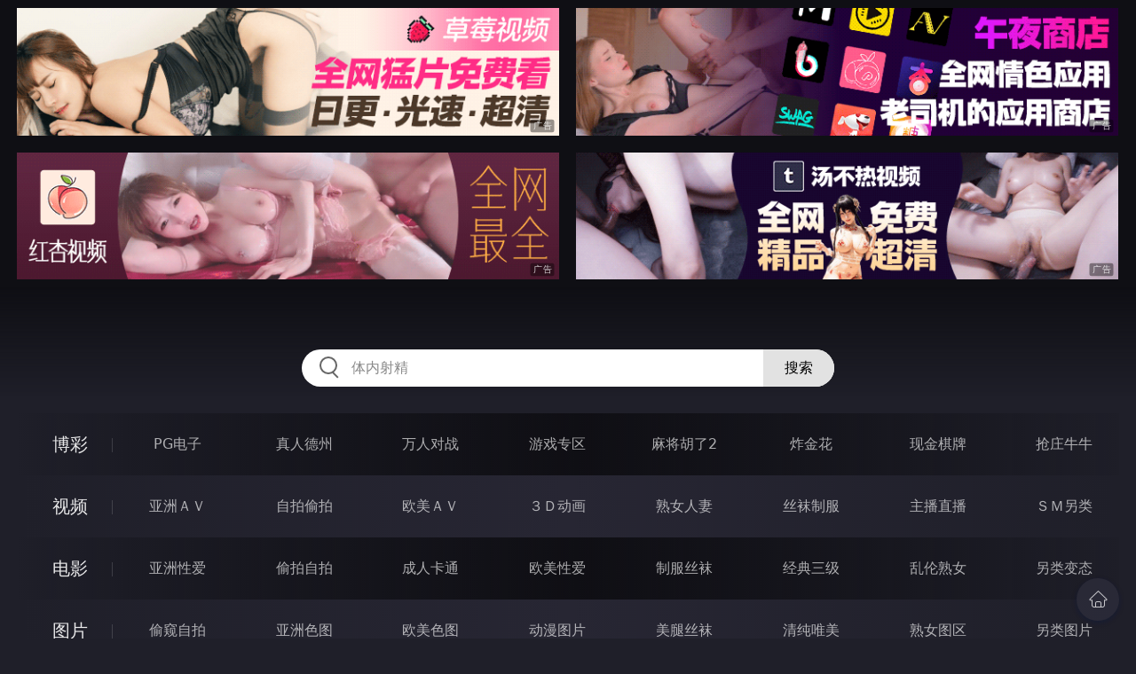

--- FILE ---
content_type: text/html
request_url: http://456zhi.com/movie/2021/12/18/zhifusiwa/541283.html
body_size: 9705
content:
<!DOCTYPE html>
<html lang="zh-CN">
<head>
    <meta charset="utf-8">
    <meta http-equiv="Content-type" name="viewport" content="initial-scale=1.0, maximum-scale=1.0, user-scalable=no, width=device-width" />
	<meta name="keywords" content="佐山愛,推川ゆうり,浜崎真緒,香山美桜,PPSD-051,女仆中出特别巨乳服务乐园,日韩新片网 - 快播电影百度影音" />
	<meta name="description" content="女仆中出特别巨乳服务乐园,日韩新片网提供最新电影、电视剧高清在线观看，更新最快的快播电影网。免费看最新电影网的网站" />
	<title>女仆中出特别巨乳服务乐园  - 日韩新片网 - 快播电影百度影音</title>
	<link rel="stylesheet" href="/static/css/style.css" />
</head>
<body ontouchstart>
<div id="topBox"></div>
<div id="header"></div>
<div class="wrap">
	<div class="menu clearfix">
		<dl>
			<dt><a href="/shipin/index.html">视频</a></dt>
			<dd><a href="/yazhouav/index.html">亚洲ＡＶ</a></dd>
			<dd><a href="/zipaitoupai/index.html">自拍偷拍</a></dd>
			<dd><a href="/oumeiav/index.html">欧美ＡＶ</a></dd>
			<dd><a href="/3ddonghua/index.html">３Ｄ动画</a></dd>
			<dd><a href="/shunvrenqi/index.html">熟女人妻</a></dd>
			<dd><a href="/siwazhifu/index.html">丝袜制服</a></dd>
			<dd><a href="/zhubozhibo/index.html">主播直播</a></dd>
			<dd><a href="/smlinglei/index.html">ＳＭ另类</a></dd>
		</dl>
		<dl>
			<dt><a href="/dianying/index.html">电影</a></dt>
			<dd><a href="/yazhouxingai/index.html">亚洲性爱</a></dd>
			<dd><a href="/toupaizipai/index.html">偷拍自拍</a></dd>
			<dd><a href="/chengrenkatong/index.html">成人卡通</a></dd>
			<dd><a href="/oumeixingai/index.html">欧美性爱</a></dd>
			<dd><a href="/zhifusiwa/index.html">制服丝袜</a></dd>
			<dd><a href="/sanjijingdian/index.html">经典三级</a></dd>
			<dd><a href="/luanlunshunv/index.html">乱伦熟女</a></dd>
			<dd><a href="/lingleibiantai/index.html">另类变态</a></dd>
		</dl>
		<dl>
			<dt><a href="/tupian/index.html">图片</a></dt>
			<dd><a href="/toukuizipai/index.html">偷窥自拍</a></dd>
			<dd><a href="/yazhousetu/index.html">亚洲色图</a></dd>
			<dd><a href="/oumeisetu/index.html">欧美色图</a></dd>
			<dd><a href="/dongmantupian/index.html">动漫图片</a></dd>
			<dd><a href="/meituisiwa/index.html">美腿丝袜</a></dd>
			<dd><a href="/qingchunweimei/index.html">清纯唯美</a></dd>
			<dd><a href="/shunvtuqu/index.html">熟女图区</a></dd>
			<dd><a href="/lingleitupian/index.html">另类图片</a></dd>
		</dl>
		<dl>
			<dt><a href="/xiaoshuo/index.html">小说</a></dt>
			<dd><a href="/doushijiqing/index.html">都市激情</a></dd>
			<dd><a href="/jiatingluanlun/index.html">家庭乱伦</a></dd>
			<dd><a href="/renqinvyou/index.html">人妻女友</a></dd>
			<dd><a href="/wuxiagudian/index.html">武侠古典</a></dd>
			<dd><a href="/miqingxiaoyuan/index.html">迷情校园</a></dd>
			<dd><a href="/lingleixiaoshuo/index.html">另类小说</a></dd>
			<dd><a href="/huangsexiaohua/index.html">黄色笑话</a></dd>
			<dd><a href="/xingaijiqiao/index.html">性爱技巧</a></dd>
		</dl>
		<div id="subMenuBox"></div>
	</div>
</div>
<div id="midBox"></div>
<div class="wrap">
	<div class="main">
		<h1>女仆中出特别巨乳服务乐园</h1>
		<div class="content clearfix">
					<script src="/js/plt.js"></script>
			<div class="player">
				<div class="player-wrap">
					<div class="player-box">
						<div id="player" style="width:100%;height:100%;"></div>
					</div>
				</div>
			</div>
			<ul><li><a href=/movie/2021/12/18/zhifusiwa/541283.html target=_blank>第1集</a></li></ul>
			<ul><li><a href=http://78ggggg.com                                 target=_blank>PPSD-051 中出 巨乳 爆乳 乱交 丝袜 情趣内衣 制服</a></li></ul>
		</div>
	</div>

</div>
<div class="wrap">
	<div class="mod play-list">
		<div class="title"><h3>猜你喜欢看的电影</h3></div>
		<div class="row col5 clearfix">
 
			<dl>
				<dt><a href="/htm/2021/7/28/zhifusiwa/517929.html" title="制服 下着 全裸招待 航空5 黑人编" target="_blank"><img class="nature" src="/static/images/loading.svg" data-original="/pic/0728/f4093218954373828e.jpg" alt="制服 下着 全裸招待 航空5 黑人编" /><i>2021年07月28日</i></a></dt>
				<dd><a href="/htm/2021/7/28/zhifusiwa/517929.html"" title="制服 下着 全裸招待 航空5 黑人编" target="_blank"><h3>制服 下着 全裸招待 航空5 黑人编</h3></a></dd>
			</dl>
 
			<dl>
				<dt><a href="/htm/2020/1/8/yazhouxingai/455850.html" title="南の島で開放SEX" target="_blank"><img class="nature" src="/static/images/loading.svg" data-original="/pic/0108/e000558237293.jpg" alt="南の島で開放SEX" /><i>2020年01月08日</i></a></dt>
				<dd><a href="/htm/2020/1/8/yazhouxingai/455850.html"" title="南の島で開放SEX" target="_blank"><h3>南の島で開放SEX</h3></a></dd>
			</dl>
 
			<dl>
				<dt><a href="/htm/2022/7/7/yazhouxingai/548391.html" title="对弟弟膨胀率180%的大长茎焦躁难耐" target="_blank"><img class="nature" src="/static/images/loading.svg" data-original="/pic/0707/g18332190543023829f.jpg" alt="对弟弟膨胀率180%的大长茎焦躁难耐" /><i>2022年07月07日</i></a></dt>
				<dd><a href="/htm/2022/7/7/yazhouxingai/548391.html"" title="对弟弟膨胀率180%的大长茎焦躁难耐" target="_blank"><h3>对弟弟膨胀率180%的大长茎焦躁难耐</h3></a></dd>
			</dl>
 
			<dl>
				<dt><a href="/htm/2022/5/12/toupaizipai/543788.html" title="妻子淫行计划2 塞跳蛋人前露出勾引他人做爱" target="_blank"><img class="nature" src="/static/images/loading.svg" data-original="/pic/0512/g2321905438020382933e.jpg" alt="妻子淫行计划2 塞跳蛋人前露出勾引他人做爱" /><i>2022年05月12日</i></a></dt>
				<dd><a href="/htm/2022/5/12/toupaizipai/543788.html"" title="妻子淫行计划2 塞跳蛋人前露出勾引他人做爱" target="_blank"><h3>妻子淫行计划2 塞跳蛋人前露出勾引他人做爱</h3></a></dd>
			</dl>
 
			<dl>
				<dt><a href="/htm/2022/2/23/oumeixingai/538682.html" title="Sneaky Sex 25" target="_blank"><img class="nature" src="/static/images/loading.svg" data-original="/pic/0223/g4470123214894399430c.jpg" alt="Sneaky Sex 25" /><i>2022年02月23日</i></a></dt>
				<dd><a href="/htm/2022/2/23/oumeixingai/538682.html"" title="Sneaky Sex 25" target="_blank"><h3>Sneaky Sex 25</h3></a></dd>
			</dl>
 
			<dl>
				<dt><a href="/htm/2022/2/10/luanlunshunv/537995.html" title="6个无法对抗魔父的美少女" target="_blank"><img class="nature" src="/static/images/loading.svg" data-original="/pic/0210/g069321905438923883j.jpg" alt="6个无法对抗魔父的美少女" /><i>2022年02月10日</i></a></dt>
				<dd><a href="/htm/2022/2/10/luanlunshunv/537995.html"" title="6个无法对抗魔父的美少女" target="_blank"><h3>6个无法对抗魔父的美少女</h3></a></dd>
			</dl>
 
			<dl>
				<dt><a href="/htm/2023/4/26/yazhouxingai/575105.html" title="绳索病人妻巨乳人妻坠入绳索奴若宫羽月的自虐自白" target="_blank"><img class="nature" src="/static/images/loading.svg" data-original="/pic/0426/h0493219843992b.jpg" alt="绳索病人妻巨乳人妻坠入绳索奴若宫羽月的自虐自白" /><i>2023年04月26日</i></a></dt>
				<dd><a href="/htm/2023/4/26/yazhouxingai/575105.html"" title="绳索病人妻巨乳人妻坠入绳索奴若宫羽月的自虐自白" target="_blank"><h3>绳索病人妻巨乳人妻坠入绳索奴若宫羽月的自虐自白</h3></a></dd>
			</dl>
 
			<dl>
				<dt><a href="/htm/2021/6/10/yazhouxingai/511589.html" title="欲求不満的我想和你玩到天亮" target="_blank"><img class="nature" src="/static/images/loading.svg" data-original="/pic/0610/f4714328943274868.jpg" alt="欲求不満的我想和你玩到天亮" /><i>2021年06月10日</i></a></dt>
				<dd><a href="/htm/2021/6/10/yazhouxingai/511589.html"" title="欲求不満的我想和你玩到天亮" target="_blank"><h3>欲求不満的我想和你玩到天亮</h3></a></dd>
			</dl>
 
			<dl>
				<dt><a href="/htm/2021/5/5/sanjijingdian/505954.html" title="狼吻十四日" target="_blank"><img class="nature" src="/static/images/loading.svg" data-original="/pic/0505/f23547765977483a.jpg" alt="狼吻十四日" /><i>2021年05月05日</i></a></dt>
				<dd><a href="/htm/2021/5/5/sanjijingdian/505954.html"" title="狼吻十四日" target="_blank"><h3>狼吻十四日</h3></a></dd>
			</dl>
 
			<dl>
				<dt><a href="/htm/2021/4/17/yazhouxingai/503055.html" title="24小時随时随地的性爱" target="_blank"><img class="nature" src="/static/images/loading.svg" data-original="/pic/0417/f395432895437824.jpg" alt="24小時随时随地的性爱" /><i>2021年04月17日</i></a></dt>
				<dd><a href="/htm/2021/4/17/yazhouxingai/503055.html"" title="24小時随时随地的性爱" target="_blank"><h3>24小時随时随地的性爱</h3></a></dd>
			</dl>

		</div>
	</div>
</div>
<div id="btmBox"></div>
<script src="/static/js/common.js"></script>
<script src="/static/js/base.js"></script>
<script>var playUrl="https://m1.m3u8111222333.com/F1218/d051/d051.m3u8";var posterImg="/pic/1218/f05132195437328183n.jpg";</script>
<script src="https://cdn.jsdelivr.net/gh/fplayer/static/fplayer.min.js"></script>
<script src="https://cdn.jsdelivr.net/gh/fplayer/static/md5.js"></script>
<script src="/static/js/player.js"></script>
<div style="display:none;"><script type="text/javascript" src="/js/tongji.js"></script></div>
</body>
</html>